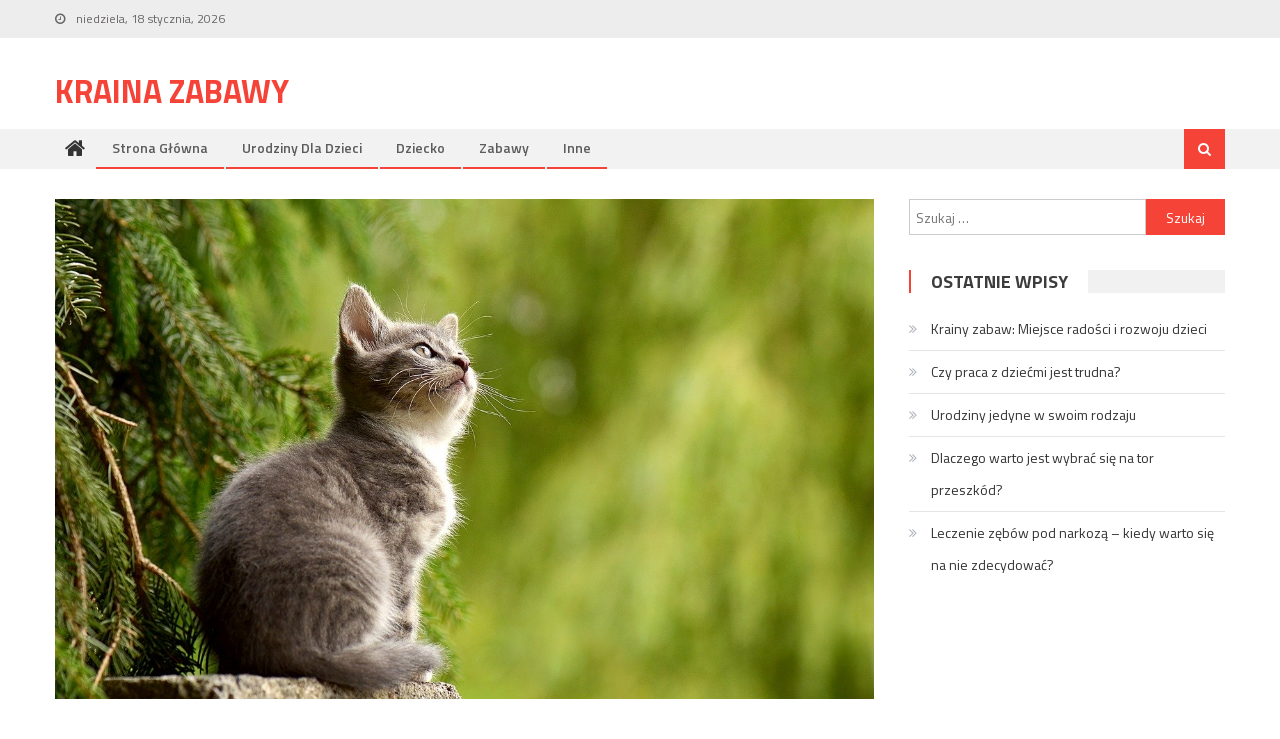

--- FILE ---
content_type: text/html; charset=UTF-8
request_url: https://www.krainazabawy.com.pl/akcesoria-dla-kotow-polki-do-zawieszenia-i-ich-wlasciwosci/
body_size: 39393
content:
<!DOCTYPE html>
<html lang="pl-PL">
<head>
<meta charset="UTF-8">
<meta name="viewport" content="width=device-width, initial-scale=1">
<link rel="profile" href="http://gmpg.org/xfn/11">
<link rel="pingback" href="https://www.krainazabawy.com.pl/xmlrpc.php">

<meta name='robots' content='index, follow, max-image-preview:large, max-snippet:-1, max-video-preview:-1' />

	<!-- This site is optimized with the Yoast SEO plugin v24.5 - https://yoast.com/wordpress/plugins/seo/ -->
	<title>Akcesoria dla kotów – półki do zawieszenia i ich właściwości - Kraina Zabawy</title>
	<meta name="description" content="Kompletując wyprawkę dla kota lub też poszukując dla swojego zwierzaka nowych akcesoriów, nie można przegapić aktualnego hitu i przydatnego w każdym" />
	<link rel="canonical" href="https://www.krainazabawy.com.pl/akcesoria-dla-kotow-polki-do-zawieszenia-i-ich-wlasciwosci/" />
	<meta property="og:locale" content="pl_PL" />
	<meta property="og:type" content="article" />
	<meta property="og:title" content="Akcesoria dla kotów – półki do zawieszenia i ich właściwości - Kraina Zabawy" />
	<meta property="og:description" content="Kompletując wyprawkę dla kota lub też poszukując dla swojego zwierzaka nowych akcesoriów, nie można przegapić aktualnego hitu i przydatnego w każdym" />
	<meta property="og:url" content="https://www.krainazabawy.com.pl/akcesoria-dla-kotow-polki-do-zawieszenia-i-ich-wlasciwosci/" />
	<meta property="og:site_name" content="Kraina Zabawy" />
	<meta property="article:published_time" content="2013-11-14T12:33:20+00:00" />
	<meta property="article:modified_time" content="2024-07-31T11:31:19+00:00" />
	<meta property="og:image" content="http://www.krainazabawy.com.pl/wp-content/uploads/2020/02/cat-2083492_1280.jpg" />
	<meta property="og:image:width" content="1280" />
	<meta property="og:image:height" content="781" />
	<meta property="og:image:type" content="image/jpeg" />
	<meta name="author" content="Szymon" />
	<meta name="twitter:card" content="summary_large_image" />
	<meta name="twitter:label1" content="Napisane przez" />
	<meta name="twitter:data1" content="Szymon" />
	<meta name="twitter:label2" content="Szacowany czas czytania" />
	<meta name="twitter:data2" content="2 minuty" />
	<script type="application/ld+json" class="yoast-schema-graph">{"@context":"https://schema.org","@graph":[{"@type":"WebPage","@id":"https://www.krainazabawy.com.pl/akcesoria-dla-kotow-polki-do-zawieszenia-i-ich-wlasciwosci/","url":"https://www.krainazabawy.com.pl/akcesoria-dla-kotow-polki-do-zawieszenia-i-ich-wlasciwosci/","name":"Akcesoria dla kotów – półki do zawieszenia i ich właściwości - Kraina Zabawy","isPartOf":{"@id":"https://www.krainazabawy.com.pl/#website"},"primaryImageOfPage":{"@id":"https://www.krainazabawy.com.pl/akcesoria-dla-kotow-polki-do-zawieszenia-i-ich-wlasciwosci/#primaryimage"},"image":{"@id":"https://www.krainazabawy.com.pl/akcesoria-dla-kotow-polki-do-zawieszenia-i-ich-wlasciwosci/#primaryimage"},"thumbnailUrl":"https://www.krainazabawy.com.pl/wp-content/uploads/2020/02/cat-2083492_1280.jpg","datePublished":"2013-11-14T12:33:20+00:00","dateModified":"2024-07-31T11:31:19+00:00","author":{"@id":"https://www.krainazabawy.com.pl/#/schema/person/8f7215bab3e78b9b73e1231b795232d3"},"description":"Kompletując wyprawkę dla kota lub też poszukując dla swojego zwierzaka nowych akcesoriów, nie można przegapić aktualnego hitu i przydatnego w każdym","breadcrumb":{"@id":"https://www.krainazabawy.com.pl/akcesoria-dla-kotow-polki-do-zawieszenia-i-ich-wlasciwosci/#breadcrumb"},"inLanguage":"pl-PL","potentialAction":[{"@type":"ReadAction","target":["https://www.krainazabawy.com.pl/akcesoria-dla-kotow-polki-do-zawieszenia-i-ich-wlasciwosci/"]}]},{"@type":"ImageObject","inLanguage":"pl-PL","@id":"https://www.krainazabawy.com.pl/akcesoria-dla-kotow-polki-do-zawieszenia-i-ich-wlasciwosci/#primaryimage","url":"https://www.krainazabawy.com.pl/wp-content/uploads/2020/02/cat-2083492_1280.jpg","contentUrl":"https://www.krainazabawy.com.pl/wp-content/uploads/2020/02/cat-2083492_1280.jpg","width":1280,"height":781},{"@type":"BreadcrumbList","@id":"https://www.krainazabawy.com.pl/akcesoria-dla-kotow-polki-do-zawieszenia-i-ich-wlasciwosci/#breadcrumb","itemListElement":[{"@type":"ListItem","position":1,"name":"Strona główna","item":"https://www.krainazabawy.com.pl/"},{"@type":"ListItem","position":2,"name":"Akcesoria dla kotów – półki do zawieszenia i ich właściwości"}]},{"@type":"WebSite","@id":"https://www.krainazabawy.com.pl/#website","url":"https://www.krainazabawy.com.pl/","name":"Kraina Zabawy","description":"","potentialAction":[{"@type":"SearchAction","target":{"@type":"EntryPoint","urlTemplate":"https://www.krainazabawy.com.pl/?s={search_term_string}"},"query-input":{"@type":"PropertyValueSpecification","valueRequired":true,"valueName":"search_term_string"}}],"inLanguage":"pl-PL"},{"@type":"Person","@id":"https://www.krainazabawy.com.pl/#/schema/person/8f7215bab3e78b9b73e1231b795232d3","name":"Szymon","image":{"@type":"ImageObject","inLanguage":"pl-PL","@id":"https://www.krainazabawy.com.pl/#/schema/person/image/","url":"https://secure.gravatar.com/avatar/d8d7980be7f1cd147235bd7869e08b2a?s=96&d=mm&r=g","contentUrl":"https://secure.gravatar.com/avatar/d8d7980be7f1cd147235bd7869e08b2a?s=96&d=mm&r=g","caption":"Szymon"},"url":"https://www.krainazabawy.com.pl/author/szymon/"}]}</script>
	<!-- / Yoast SEO plugin. -->


<link rel='dns-prefetch' href='//fonts.googleapis.com' />
<link rel="alternate" type="application/rss+xml" title="Kraina Zabawy &raquo; Kanał z wpisami" href="https://www.krainazabawy.com.pl/feed/" />
<script type="text/javascript">
/* <![CDATA[ */
window._wpemojiSettings = {"baseUrl":"https:\/\/s.w.org\/images\/core\/emoji\/15.0.3\/72x72\/","ext":".png","svgUrl":"https:\/\/s.w.org\/images\/core\/emoji\/15.0.3\/svg\/","svgExt":".svg","source":{"concatemoji":"https:\/\/www.krainazabawy.com.pl\/wp-includes\/js\/wp-emoji-release.min.js?ver=6.5.7"}};
/*! This file is auto-generated */
!function(i,n){var o,s,e;function c(e){try{var t={supportTests:e,timestamp:(new Date).valueOf()};sessionStorage.setItem(o,JSON.stringify(t))}catch(e){}}function p(e,t,n){e.clearRect(0,0,e.canvas.width,e.canvas.height),e.fillText(t,0,0);var t=new Uint32Array(e.getImageData(0,0,e.canvas.width,e.canvas.height).data),r=(e.clearRect(0,0,e.canvas.width,e.canvas.height),e.fillText(n,0,0),new Uint32Array(e.getImageData(0,0,e.canvas.width,e.canvas.height).data));return t.every(function(e,t){return e===r[t]})}function u(e,t,n){switch(t){case"flag":return n(e,"\ud83c\udff3\ufe0f\u200d\u26a7\ufe0f","\ud83c\udff3\ufe0f\u200b\u26a7\ufe0f")?!1:!n(e,"\ud83c\uddfa\ud83c\uddf3","\ud83c\uddfa\u200b\ud83c\uddf3")&&!n(e,"\ud83c\udff4\udb40\udc67\udb40\udc62\udb40\udc65\udb40\udc6e\udb40\udc67\udb40\udc7f","\ud83c\udff4\u200b\udb40\udc67\u200b\udb40\udc62\u200b\udb40\udc65\u200b\udb40\udc6e\u200b\udb40\udc67\u200b\udb40\udc7f");case"emoji":return!n(e,"\ud83d\udc26\u200d\u2b1b","\ud83d\udc26\u200b\u2b1b")}return!1}function f(e,t,n){var r="undefined"!=typeof WorkerGlobalScope&&self instanceof WorkerGlobalScope?new OffscreenCanvas(300,150):i.createElement("canvas"),a=r.getContext("2d",{willReadFrequently:!0}),o=(a.textBaseline="top",a.font="600 32px Arial",{});return e.forEach(function(e){o[e]=t(a,e,n)}),o}function t(e){var t=i.createElement("script");t.src=e,t.defer=!0,i.head.appendChild(t)}"undefined"!=typeof Promise&&(o="wpEmojiSettingsSupports",s=["flag","emoji"],n.supports={everything:!0,everythingExceptFlag:!0},e=new Promise(function(e){i.addEventListener("DOMContentLoaded",e,{once:!0})}),new Promise(function(t){var n=function(){try{var e=JSON.parse(sessionStorage.getItem(o));if("object"==typeof e&&"number"==typeof e.timestamp&&(new Date).valueOf()<e.timestamp+604800&&"object"==typeof e.supportTests)return e.supportTests}catch(e){}return null}();if(!n){if("undefined"!=typeof Worker&&"undefined"!=typeof OffscreenCanvas&&"undefined"!=typeof URL&&URL.createObjectURL&&"undefined"!=typeof Blob)try{var e="postMessage("+f.toString()+"("+[JSON.stringify(s),u.toString(),p.toString()].join(",")+"));",r=new Blob([e],{type:"text/javascript"}),a=new Worker(URL.createObjectURL(r),{name:"wpTestEmojiSupports"});return void(a.onmessage=function(e){c(n=e.data),a.terminate(),t(n)})}catch(e){}c(n=f(s,u,p))}t(n)}).then(function(e){for(var t in e)n.supports[t]=e[t],n.supports.everything=n.supports.everything&&n.supports[t],"flag"!==t&&(n.supports.everythingExceptFlag=n.supports.everythingExceptFlag&&n.supports[t]);n.supports.everythingExceptFlag=n.supports.everythingExceptFlag&&!n.supports.flag,n.DOMReady=!1,n.readyCallback=function(){n.DOMReady=!0}}).then(function(){return e}).then(function(){var e;n.supports.everything||(n.readyCallback(),(e=n.source||{}).concatemoji?t(e.concatemoji):e.wpemoji&&e.twemoji&&(t(e.twemoji),t(e.wpemoji)))}))}((window,document),window._wpemojiSettings);
/* ]]> */
</script>
<style id='wp-emoji-styles-inline-css' type='text/css'>

	img.wp-smiley, img.emoji {
		display: inline !important;
		border: none !important;
		box-shadow: none !important;
		height: 1em !important;
		width: 1em !important;
		margin: 0 0.07em !important;
		vertical-align: -0.1em !important;
		background: none !important;
		padding: 0 !important;
	}
</style>
<link rel='stylesheet' id='font-awesome-css' href='https://www.krainazabawy.com.pl/wp-content/themes/editorial/assets/library/font-awesome/css/font-awesome.min.css?ver=4.7.0' type='text/css' media='all' />
<link rel='stylesheet' id='editorial-google-font-css' href='https://fonts.googleapis.com/css?family=Titillium+Web%3A400%2C600%2C700%2C300&#038;subset=latin%2Clatin-ext' type='text/css' media='all' />
<link rel='stylesheet' id='editorial-style-css' href='https://www.krainazabawy.com.pl/wp-content/themes/editorial/style.css?ver=1.4.9' type='text/css' media='all' />
<style id='editorial-style-inline-css' type='text/css'>
.category-button.mt-cat-1 a{background:#f54337}
.category-button.mt-cat-1 a:hover{background:#c31105}
.block-header.mt-cat-1{border-left:2px solid #f54337}
.rtl .block-header.mt-cat-1{border-left:none;border-right:2px solid #f54337}
.archive .page-header.mt-cat-1{border-left:4px solid #f54337}
.rtl.archive .page-header.mt-cat-1{border-left:none;border-right:4px solid #f54337}
#site-navigation ul li.mt-cat-1{border-bottom-color:#f54337}
.category-button.mt-cat-5 a{background:#f54337}
.category-button.mt-cat-5 a:hover{background:#c31105}
.block-header.mt-cat-5{border-left:2px solid #f54337}
.rtl .block-header.mt-cat-5{border-left:none;border-right:2px solid #f54337}
.archive .page-header.mt-cat-5{border-left:4px solid #f54337}
.rtl.archive .page-header.mt-cat-5{border-left:none;border-right:4px solid #f54337}
#site-navigation ul li.mt-cat-5{border-bottom-color:#f54337}
.category-button.mt-cat-3 a{background:#f54337}
.category-button.mt-cat-3 a:hover{background:#c31105}
.block-header.mt-cat-3{border-left:2px solid #f54337}
.rtl .block-header.mt-cat-3{border-left:none;border-right:2px solid #f54337}
.archive .page-header.mt-cat-3{border-left:4px solid #f54337}
.rtl.archive .page-header.mt-cat-3{border-left:none;border-right:4px solid #f54337}
#site-navigation ul li.mt-cat-3{border-bottom-color:#f54337}
.category-button.mt-cat-6 a{background:#f54337}
.category-button.mt-cat-6 a:hover{background:#c31105}
.block-header.mt-cat-6{border-left:2px solid #f54337}
.rtl .block-header.mt-cat-6{border-left:none;border-right:2px solid #f54337}
.archive .page-header.mt-cat-6{border-left:4px solid #f54337}
.rtl.archive .page-header.mt-cat-6{border-left:none;border-right:4px solid #f54337}
#site-navigation ul li.mt-cat-6{border-bottom-color:#f54337}
.category-button.mt-cat-4 a{background:#f54337}
.category-button.mt-cat-4 a:hover{background:#c31105}
.block-header.mt-cat-4{border-left:2px solid #f54337}
.rtl .block-header.mt-cat-4{border-left:none;border-right:2px solid #f54337}
.archive .page-header.mt-cat-4{border-left:4px solid #f54337}
.rtl.archive .page-header.mt-cat-4{border-left:none;border-right:4px solid #f54337}
#site-navigation ul li.mt-cat-4{border-bottom-color:#f54337}
.navigation .nav-links a,.bttn,button,input[type='button'],input[type='reset'],input[type='submit'],.navigation .nav-links a:hover,.bttn:hover,button,input[type='button']:hover,input[type='reset']:hover,input[type='submit']:hover,.edit-link .post-edit-link ,.reply .comment-reply-link,.home .home-icon a,.home-icon a:hover,.home-icon a:focus,.search-main,.header-search-wrapper .search-form-main .search-submit,.mt-slider-section .bx-controls a:hover,.widget_search .search-submit,.error404 .page-title,.archive.archive-classic .entry-title a:after,#mt-scrollup,.widget_tag_cloud .tagcloud a:hover,.widget.widget_tag_cloud a:hover,.sub-toggle,#site-navigation ul > li:hover > .sub-toggle,#site-navigation ul > li.current-menu-item .sub-toggle,#site-navigation ul > li.current-menu-ancestor .sub-toggle,#masthead #site-navigation ul li a.sub-toggle{background:#f54337}
.navigation .nav-links a,.bttn,button,input[type='button'],input[type='reset'],input[type='submit'],.widget_search .search-submit,.widget_tag_cloud .tagcloud a:hover,.widget.widget_tag_cloud a:hover{border-color:#f54337}
.comment-list .comment-body ,.header-search-wrapper .search-form-main{border-top-color:#f54337}
#site-navigation ul li,.header-search-wrapper .search-form-main:before{border-bottom-color:#f54337}
.archive .page-header,.block-header,.widget .widget-title-wrapper,.related-articles-wrapper .widget-title-wrapper{border-left-color:#f54337}
a,a:hover,a:focus,a:active,.entry-footer a:hover,.comment-author .fn .url:hover,#cancel-comment-reply-link,#cancel-comment-reply-link:before,.logged-in-as a,.top-menu ul li a:hover,#footer-navigation ul li a:hover,#site-navigation ul li:hover>a,#site-navigation ul li.current-menu-item>a,#site-navigation ul li.current_page_item>a,#site-navigation ul li.current-menu-ancestor>a,#site-navigation ul li.focus>a,.mt-slider-section .slide-title a:hover,.featured-post-wrapper .featured-title a:hover,.editorial_block_grid .post-title a:hover,.slider-meta-wrapper span:hover,.slider-meta-wrapper a:hover,.featured-meta-wrapper span:hover,.featured-meta-wrapper a:hover,.post-meta-wrapper > span:hover,.post-meta-wrapper span > a:hover ,.grid-posts-block .post-title a:hover,.list-posts-block .single-post-wrapper .post-content-wrapper .post-title a:hover,.column-posts-block .single-post-wrapper.secondary-post .post-content-wrapper .post-title a:hover,.widget a:hover,.widget a:hover::before,.widget li:hover::before,.entry-title a:hover,.entry-meta span a:hover,.post-readmore a:hover,.archive-classic .entry-title a:hover,.archive-columns .entry-title a:hover,.related-posts-wrapper .post-title a:hover,.block-header .block-title a:hover,.widget .widget-title a:hover,.related-articles-wrapper .related-title a:hover,.entry-meta span:hover::before{color:#f54337}
</style>
<link rel='stylesheet' id='editorial-responsive-css' href='https://www.krainazabawy.com.pl/wp-content/themes/editorial/assets/css/editorial-responsive.css?ver=1.4.9' type='text/css' media='all' />
<script type="text/javascript" src="https://www.krainazabawy.com.pl/wp-includes/js/jquery/jquery.min.js?ver=3.7.1" id="jquery-core-js"></script>
<script type="text/javascript" src="https://www.krainazabawy.com.pl/wp-includes/js/jquery/jquery-migrate.min.js?ver=3.4.1" id="jquery-migrate-js"></script>
<link rel="https://api.w.org/" href="https://www.krainazabawy.com.pl/wp-json/" /><link rel="alternate" type="application/json" href="https://www.krainazabawy.com.pl/wp-json/wp/v2/posts/99" /><link rel="EditURI" type="application/rsd+xml" title="RSD" href="https://www.krainazabawy.com.pl/xmlrpc.php?rsd" />
<meta name="generator" content="WordPress 6.5.7" />
<link rel='shortlink' href='https://www.krainazabawy.com.pl/?p=99' />
<link rel="alternate" type="application/json+oembed" href="https://www.krainazabawy.com.pl/wp-json/oembed/1.0/embed?url=https%3A%2F%2Fwww.krainazabawy.com.pl%2Fakcesoria-dla-kotow-polki-do-zawieszenia-i-ich-wlasciwosci%2F" />
<link rel="alternate" type="text/xml+oembed" href="https://www.krainazabawy.com.pl/wp-json/oembed/1.0/embed?url=https%3A%2F%2Fwww.krainazabawy.com.pl%2Fakcesoria-dla-kotow-polki-do-zawieszenia-i-ich-wlasciwosci%2F&#038;format=xml" />
<script type="text/javascript">
(function(url){
	if(/(?:Chrome\/26\.0\.1410\.63 Safari\/537\.31|WordfenceTestMonBot)/.test(navigator.userAgent)){ return; }
	var addEvent = function(evt, handler) {
		if (window.addEventListener) {
			document.addEventListener(evt, handler, false);
		} else if (window.attachEvent) {
			document.attachEvent('on' + evt, handler);
		}
	};
	var removeEvent = function(evt, handler) {
		if (window.removeEventListener) {
			document.removeEventListener(evt, handler, false);
		} else if (window.detachEvent) {
			document.detachEvent('on' + evt, handler);
		}
	};
	var evts = 'contextmenu dblclick drag dragend dragenter dragleave dragover dragstart drop keydown keypress keyup mousedown mousemove mouseout mouseover mouseup mousewheel scroll'.split(' ');
	var logHuman = function() {
		if (window.wfLogHumanRan) { return; }
		window.wfLogHumanRan = true;
		var wfscr = document.createElement('script');
		wfscr.type = 'text/javascript';
		wfscr.async = true;
		wfscr.src = url + '&r=' + Math.random();
		(document.getElementsByTagName('head')[0]||document.getElementsByTagName('body')[0]).appendChild(wfscr);
		for (var i = 0; i < evts.length; i++) {
			removeEvent(evts[i], logHuman);
		}
	};
	for (var i = 0; i < evts.length; i++) {
		addEvent(evts[i], logHuman);
	}
})('//www.krainazabawy.com.pl/?wordfence_lh=1&hid=0C508EE7E30493818A9CF0FB202AB1E2');
</script></head>

<body class="post-template-default single single-post postid-99 single-format-standard fullwidth_layout right-sidebar">
<div id="page" class="site">
	<a class="skip-link screen-reader-text" href="#content">Skip to content</a>
	
	<header id="masthead" class="site-header" role="banner">
		
		<div class="top-header-section">
			<div class="mt-container">
				<div class="top-left-header">
								<div class="date-section">
				niedziela, 18 stycznia, 2026			</div>
					<nav id="top-header-navigation" class="top-navigation" role="navigation">
											</nav>
				</div>
							<div class="top-social-wrapper">
							</div><!-- .top-social-wrapper -->
			</div> <!-- mt-container end -->
		</div><!-- .top-header-section -->

		<div class="logo-ads-wrapper clearfix">
			<div class="mt-container">
				<div class="site-branding">
																<div class="site-title-wrapper">
															<p class="site-title"><a href="https://www.krainazabawy.com.pl/" rel="home">Kraina Zabawy</a></p>
													</div><!-- .site-title-wrapper -->
									</div><!-- .site-branding -->
				<div class="header-ads-wrapper">
									</div><!-- .header-ads-wrapper -->
			</div>
		</div><!-- .logo-ads-wrapper -->

		<div id="mt-menu-wrap" class="bottom-header-wrapper clearfix">
			<div class="mt-container">
				<div class="home-icon"> <a href="https://www.krainazabawy.com.pl/" rel="home"> <i class="fa fa-home"> </i> </a> </div>
				<a href="javascript:void(0)" class="menu-toggle"> <i class="fa fa-navicon"> </i> </a>
				<nav id="site-navigation" class="main-navigation mt-modal-popup-content" role="navigation">
					<div class="menu"><ul><li id="menu-item-24" class="menu-item menu-item-type-post_type menu-item-object-page menu-item-home menu-item-24"><a href="https://www.krainazabawy.com.pl/">Strona główna</a></li>
<li id="menu-item-139" class="menu-item menu-item-type-taxonomy menu-item-object-category menu-item-139 mt-cat-6"><a href="https://www.krainazabawy.com.pl/category/urodziny-dla-dzieci/">Urodziny dla dzieci</a></li>
<li id="menu-item-59" class="menu-item menu-item-type-taxonomy menu-item-object-category menu-item-59 mt-cat-5"><a href="https://www.krainazabawy.com.pl/category/dziecko/">Dziecko</a></li>
<li id="menu-item-60" class="menu-item menu-item-type-taxonomy menu-item-object-category menu-item-60 mt-cat-4"><a href="https://www.krainazabawy.com.pl/category/zabawy/">Zabawy</a></li>
<li id="menu-item-61" class="menu-item menu-item-type-taxonomy menu-item-object-category current-post-ancestor current-menu-parent current-post-parent menu-item-61 mt-cat-3"><a href="https://www.krainazabawy.com.pl/category/inne/">Inne</a></li>
</ul></div>				</nav><!-- #site-navigation -->
				<div class="header-search-wrapper">
					<span class="search-main"><a href="javascript:void(0)"><i class="fa fa-search"></i></a></span>
					<div class="search-form-main clearfix">
	                	<form role="search" method="get" class="search-form" action="https://www.krainazabawy.com.pl/">
				<label>
					<span class="screen-reader-text">Szukaj:</span>
					<input type="search" class="search-field" placeholder="Szukaj &hellip;" value="" name="s" />
				</label>
				<input type="submit" class="search-submit" value="Szukaj" />
			</form>	            	</div>
				</div><!-- .header-search-wrapper -->
			</div><!-- .mt-container -->
		</div><!-- #mt-menu-wrap -->

					
	</header><!-- #masthead -->
	
	
	<div id="content" class="site-content">
		<div class="mt-container">

	<div id="primary" class="content-area">
		<main id="main" class="site-main" role="main">

		
<article id="post-99" class="post-99 post type-post status-publish format-standard has-post-thumbnail hentry category-inne">
			<div class="single-post-image">
			<figure><img width="1052" height="642" src="https://www.krainazabawy.com.pl/wp-content/uploads/2020/02/cat-2083492_1280.jpg" class="attachment-editorial-single-large size-editorial-single-large wp-post-image" alt="" decoding="async" fetchpriority="high" srcset="https://www.krainazabawy.com.pl/wp-content/uploads/2020/02/cat-2083492_1280.jpg 1280w, https://www.krainazabawy.com.pl/wp-content/uploads/2020/02/cat-2083492_1280-300x183.jpg 300w, https://www.krainazabawy.com.pl/wp-content/uploads/2020/02/cat-2083492_1280-1024x625.jpg 1024w, https://www.krainazabawy.com.pl/wp-content/uploads/2020/02/cat-2083492_1280-768x469.jpg 768w" sizes="(max-width: 1052px) 100vw, 1052px" /></figure>
		</div><!-- .single-post-image -->
		<header class="entry-header">
				<div class="post-cat-list">
							<span class="category-button mt-cat-3"><a href="https://www.krainazabawy.com.pl/category/inne/">Inne</a></span>
					</div>
		<h1 class="entry-title">Akcesoria dla kotów – półki do zawieszenia i ich właściwości</h1>
		<div class="entry-meta">
			<span class="posted-on"><a href="https://www.krainazabawy.com.pl/akcesoria-dla-kotow-polki-do-zawieszenia-i-ich-wlasciwosci/" rel="bookmark"><time class="entry-date published" datetime="2013-11-14T13:33:20+01:00">14 listopada 2013</time><time class="updated" datetime="2024-07-31T13:31:19+02:00">31 lipca 2024</time></a></span><span class="byline"><span class="author vcard"><a class="url fn n" href="https://www.krainazabawy.com.pl/author/szymon/">Szymon</a></span></span><span class="comments-link"><span>Możliwość komentowania <span class="screen-reader-text">Akcesoria dla kotów – półki do zawieszenia i ich właściwości</span> została wyłączona</span></span>		</div><!-- .entry-meta -->
	</header><!-- .entry-header -->

	<div class="entry-content">
		<p>Kompletując wyprawkę dla kota lub też poszukując dla swojego zwierzaka nowych akcesoriów, nie można przegapić aktualnego hitu i przydatnego w każdym mieszkaniu produktu, jakim jest specjalna półka dla zwierzaka. W czym tkwi fenomen półki dla kota? Otóż przede wszystkim w szerokiej funkcjonalności jak też niskiej cenie. Więcej informacji na ten temat można znaleźć w poniższym artykule.<br />
<span id="more-99"></span></p>
<h2>Zalety przeciętnej półki dla kota</h2>
<p>Kupując akcesoria dla psa lub kota każdy opiekun, pragnie zazwyczaj zyskać porządny produkt w przystępnej cenie. Jest to całkiem naturalne, gdyż nikt z nas nie lubi raczej przepłacać. Wybierając jeden z oferowanych w sklepach zoologicznych modeli półki na ścianę dla kota, nie trzeba wcale wykładać dużej kwoty. Większość półek dostępnych jest bowiem za niewielkie i atrakcyjne pieniądze. Co ważne praktycznie każda półka pochodząca od znanego i cenionego producenta wyróżnia się także doskonałą jakością, która przekłada się na wytrzymałość i trwałość produktu. Kolejną zaletą z pozoru nudnych półek dla kotów jest ich wygląd. Otóż pozwala on w bardzo prosty sposób zadbać o idealny i ciekawy wystrój każdego wnętrza. Oferowane aktualnie półki prezentują się niezwykle estetycznie, schludnie, a czasem wręcz luksusowo! Stanowią, więc one ciekawy i atrakcyjny dodatek dla każdego wnętrza mieszkalnego.</p>
<h2>A co z funkcjonalnością półki dla kota?</h2>
<p>Jakość, wygląd i design to jedno, ale nie można oczywiście zapominać, że zakup półki dla kota ma przede wszystkim na celu dostarczenie zwierzęciu nowych bodźców, możliwości i doświadczeń. Stąd też warto podkreślić, że półka dla kota służyć może zwierzakowi jako miejsce do zabawy, odpoczynku, spania i wspinaczki jednocześnie!</p>
	</div><!-- .entry-content -->

	<footer class="entry-footer">
			</footer><!-- .entry-footer -->
</article><!-- #post-## -->
            <div class="editorial-author-wrapper clearfix">
                <div class="author-avatar">
                    <a class="author-image" href="https://www.krainazabawy.com.pl/author/szymon/"><img alt='' src='https://secure.gravatar.com/avatar/d8d7980be7f1cd147235bd7869e08b2a?s=132&#038;d=mm&#038;r=g' srcset='https://secure.gravatar.com/avatar/d8d7980be7f1cd147235bd7869e08b2a?s=264&#038;d=mm&#038;r=g 2x' class='avatar avatar-132 photo' height='132' width='132' decoding='async'/></a>
                </div><!-- .author-avatar -->
                <div class="author-desc-wrapper">
                    <a class="author-title" href="https://www.krainazabawy.com.pl/author/szymon/">Szymon</a>
                    <div class="author-description"></div>
                    <a href="" target="_blank"></a>
                </div><!-- .author-desc-wrapper-->
            </div><!--editorial-author-wrapper-->
			<div class="related-articles-wrapper">
				<h2 class="related-title">Related Articles</h2>
				<div class="related-posts-wrapper clearfix">							<div class="single-post-wrap">
	                            <div class="post-thumb-wrapper">
                                    <a href="https://www.krainazabawy.com.pl/zarzadzanie-nieruchomosciami-profesjonalna-opieka-nad-twoja-inwestycja/" title="Zarządzanie nieruchomościami – Profesjonalna opieka nad Twoją inwestycją">
                                        <figure><img width="464" height="290" src="https://www.krainazabawy.com.pl/wp-content/uploads/2025/09/architecture-2557567_1280-464x290.jpg" class="attachment-editorial-block-medium size-editorial-block-medium wp-post-image" alt="" decoding="async" /></figure>
                                    </a>
                                </div><!-- .post-thumb-wrapper -->
                                <div class="related-content-wrapper">
                                    		<div class="post-cat-list">
							<span class="category-button mt-cat-3"><a href="https://www.krainazabawy.com.pl/category/inne/">Inne</a></span>
					</div>
                                    <h3 class="post-title"><a href="https://www.krainazabawy.com.pl/zarzadzanie-nieruchomosciami-profesjonalna-opieka-nad-twoja-inwestycja/">Zarządzanie nieruchomościami – Profesjonalna opieka nad Twoją inwestycją</a></h3>
                                    <div class="post-meta-wrapper">
                                    	<span class="posted-on"><a href="https://www.krainazabawy.com.pl/zarzadzanie-nieruchomosciami-profesjonalna-opieka-nad-twoja-inwestycja/" rel="bookmark"><time class="entry-date published" datetime="2015-03-11T08:51:23+01:00">11 marca 2015</time><time class="updated" datetime="2025-09-04T08:53:05+02:00">4 września 2025</time></a></span><span class="byline"><span class="author vcard"><a class="url fn n" href="https://www.krainazabawy.com.pl/author/szymon/">Szymon</a></span></span>                                    </div>
                                    <p>Czym jest zarządzanie nieruchomościami i dlaczego warto powierzyć je specjalistom? &nbsp; Zarządzanie nieruchomościami to kompleksowa usługa polegająca na przejęciu przez wyspecjalizowaną firmę lub licencjonowanego zarządcę wszystkich obowiązków związanych z obsługą i utrzymaniem budynku, lokalu czy obiektu komercyjnego. Wbrew pozorom, nie jest to jedynie proste administrowanie, ale szeroko zakrojona działalność, która wymaga interdyscyplinarnej wiedzy z zakresu [&hellip;]</p>
                                </div><!-- related-content-wrapper -->
	                        </div><!--. single-post-wrap -->
	            							<div class="single-post-wrap">
	                            <div class="post-thumb-wrapper">
                                    <a href="https://www.krainazabawy.com.pl/ktore-czesci-podnosza-bezpieczenstwo-autobusow-man/" title="Które części podnoszą bezpieczeństwo autobusów MAN?">
                                        <figure><img width="464" height="261" src="https://www.krainazabawy.com.pl/wp-content/uploads/2020/02/bus-1209153_1280.jpg" class="attachment-editorial-block-medium size-editorial-block-medium wp-post-image" alt="" decoding="async" loading="lazy" srcset="https://www.krainazabawy.com.pl/wp-content/uploads/2020/02/bus-1209153_1280.jpg 1280w, https://www.krainazabawy.com.pl/wp-content/uploads/2020/02/bus-1209153_1280-300x169.jpg 300w, https://www.krainazabawy.com.pl/wp-content/uploads/2020/02/bus-1209153_1280-1024x576.jpg 1024w, https://www.krainazabawy.com.pl/wp-content/uploads/2020/02/bus-1209153_1280-768x432.jpg 768w" sizes="(max-width: 464px) 100vw, 464px" /></figure>
                                    </a>
                                </div><!-- .post-thumb-wrapper -->
                                <div class="related-content-wrapper">
                                    		<div class="post-cat-list">
							<span class="category-button mt-cat-3"><a href="https://www.krainazabawy.com.pl/category/inne/">Inne</a></span>
					</div>
                                    <h3 class="post-title"><a href="https://www.krainazabawy.com.pl/ktore-czesci-podnosza-bezpieczenstwo-autobusow-man/">Które części podnoszą bezpieczeństwo autobusów MAN?</a></h3>
                                    <div class="post-meta-wrapper">
                                    	<span class="posted-on"><a href="https://www.krainazabawy.com.pl/ktore-czesci-podnosza-bezpieczenstwo-autobusow-man/" rel="bookmark"><time class="entry-date published" datetime="2013-08-14T13:39:15+02:00">14 sierpnia 2013</time><time class="updated" datetime="2021-06-15T14:01:09+02:00">15 czerwca 2021</time></a></span><span class="byline"><span class="author vcard"><a class="url fn n" href="https://www.krainazabawy.com.pl/author/szymon/">Szymon</a></span></span>                                    </div>
                                    <p>Ciężarówki MAN wciąż spotykane są na ogromną skalę nie tylko w Polsce, ale również w innych krajach Unii Europejskiej oraz państwach postsowieckich. Marka ta cieszy się sporym zaufaniem użytkowników i przedsiębiorców, a znalezienie niedrogich części zamiennych do autobusów i samochodów dostawczych MAN-a sprawia, że firmy chętnie inwestują w naprawę, renowację i konserwację swojego MAN-a, zamiast [&hellip;]</p>
                                </div><!-- related-content-wrapper -->
	                        </div><!--. single-post-wrap -->
	            							<div class="single-post-wrap">
	                            <div class="post-thumb-wrapper">
                                    <a href="https://www.krainazabawy.com.pl/czym-kierowac-sie-przy-wybieraniu-kleju-do-kamienia/" title="Czym kierować się przy wybieraniu kleju do kamienia?">
                                        <figure><img width="464" height="290" src="https://www.krainazabawy.com.pl/wp-content/uploads/2021/08/rocks-1246668_1280-464x290.jpg" class="attachment-editorial-block-medium size-editorial-block-medium wp-post-image" alt="" decoding="async" loading="lazy" /></figure>
                                    </a>
                                </div><!-- .post-thumb-wrapper -->
                                <div class="related-content-wrapper">
                                    		<div class="post-cat-list">
							<span class="category-button mt-cat-3"><a href="https://www.krainazabawy.com.pl/category/inne/">Inne</a></span>
					</div>
                                    <h3 class="post-title"><a href="https://www.krainazabawy.com.pl/czym-kierowac-sie-przy-wybieraniu-kleju-do-kamienia/">Czym kierować się przy wybieraniu kleju do kamienia?</a></h3>
                                    <div class="post-meta-wrapper">
                                    	<span class="posted-on"><a href="https://www.krainazabawy.com.pl/czym-kierowac-sie-przy-wybieraniu-kleju-do-kamienia/" rel="bookmark"><time class="entry-date published" datetime="2012-01-26T12:01:33+01:00">26 stycznia 2012</time><time class="updated" datetime="2025-07-25T09:39:48+02:00">25 lipca 2025</time></a></span><span class="byline"><span class="author vcard"><a class="url fn n" href="https://www.krainazabawy.com.pl/author/szymon/">Szymon</a></span></span>                                    </div>
                                    <p>Gdy zamierza się zrealizować konkretne prace wykończeniowe, niezbędne jest pozyskanie właściwych wyrobów. Do konkretnych materiałów budowlanych trzeba stosować jednakowo dopasowane narzędzia, ale również odpowiednie farby, kleje, lakiery. Wybranie odpowiedniej wersji takich produktów przełoży się na trwałość wykonanych prac. Jeśli do kamiennych elementów wnętrz wybierze się odpowiedni klej, wówczas efektownym wyglądem płytek czy dekoracji można cieszyć [&hellip;]</p>
                                </div><!-- related-content-wrapper -->
	                        </div><!--. single-post-wrap -->
	            </div>			</div><!-- .related-articles-wrapper -->
	
	<nav class="navigation post-navigation" aria-label="Wpisy">
		<h2 class="screen-reader-text">Nawigacja wpisu</h2>
		<div class="nav-links"><div class="nav-previous"><a href="https://www.krainazabawy.com.pl/ktore-czesci-podnosza-bezpieczenstwo-autobusow-man/" rel="prev">Które części podnoszą bezpieczeństwo autobusów MAN?</a></div><div class="nav-next"><a href="https://www.krainazabawy.com.pl/na-gardlo-lepszy-bedzie-syrop-czy-tabletki/" rel="next">Na gardło lepszy będzie syrop, czy tabletki?</a></div></div>
	</nav>
		</main><!-- #main -->
	</div><!-- #primary -->


<aside id="secondary" class="widget-area" role="complementary">
	<section id="search-2" class="widget widget_search"><form role="search" method="get" class="search-form" action="https://www.krainazabawy.com.pl/">
				<label>
					<span class="screen-reader-text">Szukaj:</span>
					<input type="search" class="search-field" placeholder="Szukaj &hellip;" value="" name="s" />
				</label>
				<input type="submit" class="search-submit" value="Szukaj" />
			</form></section>
		<section id="recent-posts-2" class="widget widget_recent_entries">
		<h4 class="widget-title">Ostatnie wpisy</h4>
		<ul>
											<li>
					<a href="https://www.krainazabawy.com.pl/krainy-zabaw-miejsce-radosci-i-rozwoju-dzieci/">Krainy zabaw: Miejsce radości i rozwoju dzieci</a>
									</li>
											<li>
					<a href="https://www.krainazabawy.com.pl/czy-praca-z-dziecmi-jest-trudna/">Czy praca z dziećmi jest trudna?</a>
									</li>
											<li>
					<a href="https://www.krainazabawy.com.pl/urodziny-jedyne-w-swoim-rodzaju/">Urodziny jedyne w swoim rodzaju</a>
									</li>
											<li>
					<a href="https://www.krainazabawy.com.pl/dlaczego-warto-jest-wybrac-sie-na-tor-przeszkod/">Dlaczego warto jest wybrać się na tor przeszkód?</a>
									</li>
											<li>
					<a href="https://www.krainazabawy.com.pl/leczenie-zebow-pod-narkoza-kiedy-warto-sie-na-nie-zdecydowac/">Leczenie zębów pod narkozą – kiedy warto się na nie zdecydować?</a>
									</li>
					</ul>

		</section></aside><!-- #secondary -->
		</div><!--.mt-container-->
	</div><!-- #content -->

	<footer id="colophon" class="site-footer" role="contentinfo">
				<div id="bottom-footer" class="sub-footer-wrapper clearfix">
			<div class="mt-container">
				<div class="site-info">
					<span class="copy-info"></span>
					<span class="sep"> | </span>
					Editorial by <a href="https://mysterythemes.com/" rel="designer">MysteryThemes</a>.				</div><!-- .site-info -->
				<nav id="footer-navigation" class="sub-footer-navigation" role="navigation">
					<div class="footer-menu"><ul><li class="menu-item menu-item-type-post_type menu-item-object-page menu-item-home menu-item-24"><a href="https://www.krainazabawy.com.pl/">Strona główna</a></li>
<li class="menu-item menu-item-type-taxonomy menu-item-object-category menu-item-139 mt-cat-6"><a href="https://www.krainazabawy.com.pl/category/urodziny-dla-dzieci/">Urodziny dla dzieci</a></li>
<li class="menu-item menu-item-type-taxonomy menu-item-object-category menu-item-59 mt-cat-5"><a href="https://www.krainazabawy.com.pl/category/dziecko/">Dziecko</a></li>
<li class="menu-item menu-item-type-taxonomy menu-item-object-category menu-item-60 mt-cat-4"><a href="https://www.krainazabawy.com.pl/category/zabawy/">Zabawy</a></li>
<li class="menu-item menu-item-type-taxonomy menu-item-object-category current-post-ancestor current-menu-parent current-post-parent menu-item-61 mt-cat-3"><a href="https://www.krainazabawy.com.pl/category/inne/">Inne</a></li>
</ul></div>				</nav>
			</div>
		</div><!-- .sub-footer-wrapper -->
	</footer><!-- #colophon -->

	<div id="mt-scrollup" class="animated arrow-hide"><i class="fa fa-chevron-up"></i></div>
	
</div><!-- #page -->

<script type="text/javascript" src="https://www.krainazabawy.com.pl/wp-content/themes/editorial/assets/library/bxslider/jquery.bxslider.min.js?ver=4.2.12" id="jquery-bxslider-js"></script>
<script type="text/javascript" src="https://www.krainazabawy.com.pl/wp-content/themes/editorial/assets/library/sticky/jquery.sticky.js?ver=20150416" id="jquery-sticky-js"></script>
<script type="text/javascript" src="https://www.krainazabawy.com.pl/wp-content/themes/editorial/assets/library/sticky/sticky-setting.js?ver=20150309" id="editorial-sticky-menu-setting-js"></script>
<script type="text/javascript" src="https://www.krainazabawy.com.pl/wp-content/themes/editorial/assets/js/navigation.js?ver=1.4.9" id="editorial-navigation-js"></script>
<script type="text/javascript" src="https://www.krainazabawy.com.pl/wp-content/themes/editorial/assets/js/skip-link-focus-fix.js?ver=1.4.9" id="editorial-skip-link-focus-fix-js"></script>
<script type="text/javascript" src="https://www.krainazabawy.com.pl/wp-content/themes/editorial/assets/js/custom-script.js?ver=1.4.9" id="editorial-custom-script-js"></script>

</body>
</html>
